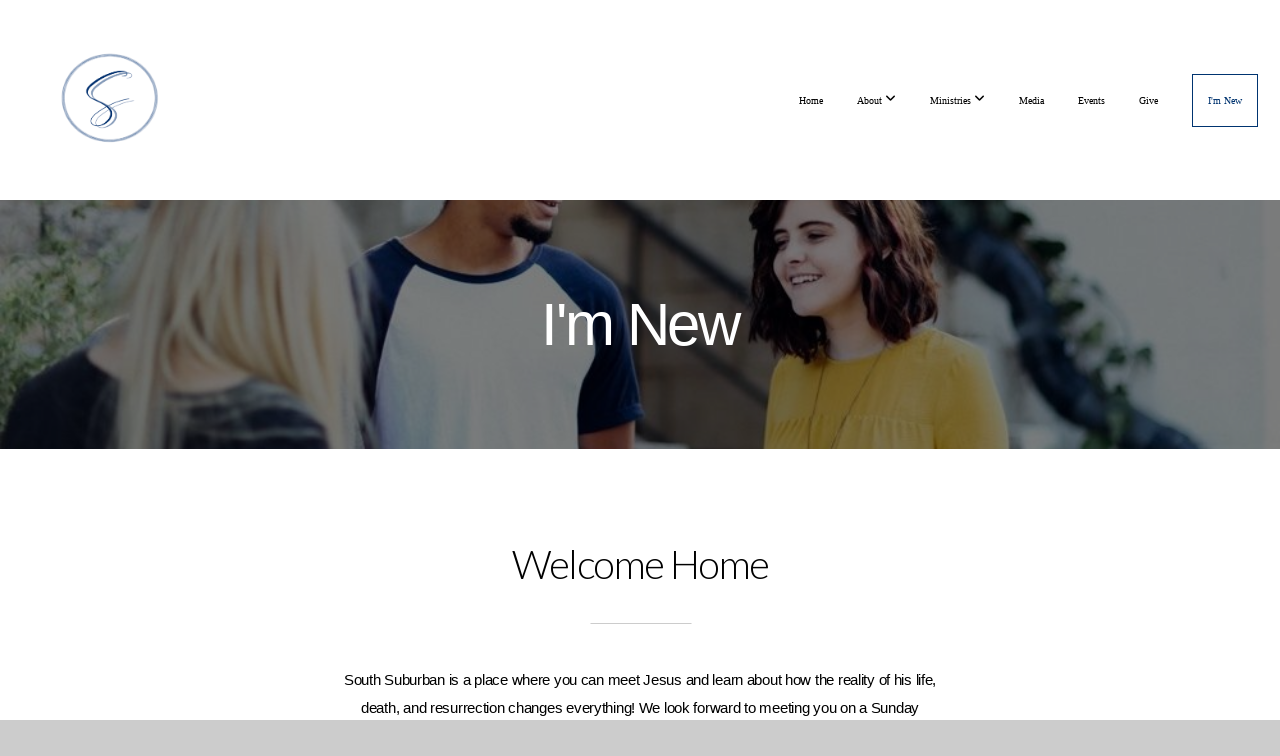

--- FILE ---
content_type: text/html; charset=UTF-8
request_url: https://ssefc.org/i-m-new
body_size: 10483
content:
<!DOCTYPE html>
<html class="wf-loading">
	<head>
		<meta http-equiv="Content-Type" content="text/html; charset=utf-8" />
		<meta name="viewport" content="width=device-width, initial-scale=1.0" />
<meta name="provider" content="snappages" />
<meta http-equiv="X-UA-Compatible" content="IE=Edge"/>
    <meta name="keywords" content="South Suburban Church, EFCA, home church, church, family, Twin Cities, metro, south metro, Eagan, Burnsville, Rosemount, Lakeville, Farmington, Inver Grove Heights, Jesus, TGC, gospel, conservative, the gospel coalition, 9marks, nine marks, expository, gospel preaching, bible believing" />
    <meta name="description" content="Learn about South Suburban Church in Apple Valley, MN where our goal is to help people take one step closer to Jesus" />
<link rel="shortcut icon" href="https://storage2.snappages.site/9SW5ZB/assets/favicon.jpg">
<link rel="canonical" href="https://ssefc.org/i-m-new" />
<title>South Suburban Church - I'm New</title>
    <script defer src="https://ajax.googleapis.com/ajax/libs/jquery/2.1.3/jquery.min.js"></script>
<script>
	var wid=46586, pid=855819, ptype='basic', tid=62953, custom_fonts = "Amatic SC:regular,700|Lato:100,100italic,300,300italic,regular,italic,700,700italic,900,900italic|Play:regular,700&display=swap";var page_type="page", render_url="https://site.snappages.site";</script>
<link href="https://assets2.snappages.site/global/styles/website.min.css?v=1768428243" type="text/css" rel="stylesheet" /><script defer src="https://assets2.snappages.site/global/assets/js/website.min.js?v=1768428243" type="text/javascript"></script><link class="core-style" href="https://storage2.snappages.site/9SW5ZB/assets/themes/62953/style1724263917.css" type="text/css" rel="stylesheet" />
<link href="https://site.snappages.site/assets/icons/fontawesome/webfonts/fa-brands-400.woff2" rel="preload" as="font" type="font/woff2" crossorigin="anonymous"/>
<link href="https://site.snappages.site/assets/icons/fontawesome/webfonts/fa-regular-400.woff2" rel="preload" as="font" type="font/woff2" crossorigin="anonymous"/>
<link href="https://site.snappages.site/assets/icons/fontawesome/webfonts/fa-solid-900.woff2" rel="preload" as="font" type="font/woff2" crossorigin="anonymous"/>
<link href="https://site.snappages.site/assets/icons/fontawesome/css/all.min.css" rel="stylesheet"/>
<link href="https://site.snappages.site/assets/icons/fontawesome/css/all.min.css" rel="stylesheet"/>
<noscript><link href="https://site.snappages.site/assets/icons/fontawesome/css/all.min.css" rel="stylesheet" as="style"/></noscript>
<link href="https://site.snappages.site/assets/icons/fontawesome/css/v4-shims.min.css" rel="preload" as="style" onload="this.rel='stylesheet'"/>
<noscript><link href="https://site.snappages.site/assets/icons/fontawesome/css/v4-shims.min.css" rel="stylesheet" as="style"/></noscript>
<link href="https://assets2.snappages.site/global/assets/icons/pixeden/css/pe-icon-7-stroke.min.css" rel="preload" as="style" onload="this.rel='stylesheet'"/>
<noscript><link href="https://assets2.snappages.site/global/assets/icons/pixeden/css/pe-icon-7-stroke.min.css" rel="stylesheet" as="style"/></noscript>
<link href="https://assets2.snappages.site/global/assets/icons/typicons/typicons.min.css" rel="preload" as="style" onload="this.rel='stylesheet'"/>
<noscript><link href="https://assets2.snappages.site/global/assets/icons/typicons/typicons.min.css" rel="preload" as="stylesheet"/></noscript>
<link href="https://use.typekit.net/hqk1yln.css" rel="stylesheet" />

<!-- Google tag (gtag.js) -->
<script async src="https://www.googletagmanager.com/gtag/js?id=G-7WJF1ZRS9C"></script>
<script>
window.dataLayer = window.dataLayer || [];
function gtag(){dataLayer.push(arguments);}
gtag('js', new Date());
gtag('config', 'G-7WJF1ZRS9C');
</script><!-- IMPORT FONTS -->
<style>
@font-face { 
font-family: IntroDemoBold; 
src: url(https://storage2.snappages.site/9SW5ZB/assets/files/IntroDemo-BlackCAPS.ttf); 
}
</style>
<style>
@font-face { 
font-family: CMG Regular; 
src: url(https://storage2.snappages.site/9SW5ZB/assets/files/CMGSans-Regular.ttf); 
}
</style>
<svg xmlns="https://www.w3.org/2000/svg" style="display:none;">
    <symbol id="sp-icon-amazon" viewBox="0 0 50 50">
        <g fill-rule="nonzero">
          <path id="Shape" d="M0.0909090909,38.8 C0.242409091,38.53335 0.484818182,38.51665 0.818181818,38.75 C8.39390909,43.58335 16.6363636,46 25.5454545,46 C31.4848182,46 37.3484545,44.78335 43.1363636,42.35 C43.2878636,42.28335 43.5075455,42.18335 43.7954545,42.05 C44.0833182,41.91665 44.2878636,41.81665 44.4090909,41.75 C44.8636364,41.55 45.2196818,41.65 45.4772727,42.05 C45.7348182,42.45 45.6515,42.81665 45.2272727,43.15 C44.6818182,43.58335 43.9848182,44.08335 43.1363636,44.65 C40.5302727,46.35 37.6211818,47.66665 34.4090909,48.6 C31.1969545,49.53335 28.0605909,50 25,50 C20.2727273,50 15.803,49.09165 11.5909091,47.275 C7.37877273,45.45835 3.60604545,42.9 0.272727273,39.6 C0.0909090909,39.43335 0,39.26665 0,39.1 C0,39 0.0302727273,38.9 0.0909090909,38.8 Z M13.7727273,24.55 C13.7727273,22.25 14.2878636,20.28335 15.3181818,18.65 C16.3484545,17.01665 17.7575455,15.78335 19.5454545,14.95 C21.1818182,14.18335 23.1969545,13.63335 25.5909091,13.3 C26.4090909,13.2 27.7424091,13.06665 29.5909091,12.9 L29.5909091,12.05 C29.5909091,9.91665 29.3787727,8.48335 28.9545455,7.75 C28.3181818,6.75 27.3181818,6.25 25.9545455,6.25 L25.5909091,6.25 C24.5909091,6.35 23.7272727,6.7 23,7.3 C22.2727273,7.9 21.803,8.73335 21.5909091,9.8 C21.4696818,10.46665 21.1666364,10.85 20.6818182,10.95 L15.4545455,10.25 C14.9393636,10.11665 14.6818182,9.81665 14.6818182,9.35 C14.6818182,9.25 14.6969545,9.13335 14.7272727,9 C15.2424091,6.03335 16.5075455,3.83335 18.5227273,2.4 C20.5378636,0.96665 22.8939091,0.16665 25.5909091,0 L26.7272727,0 C30.1818182,0 32.8787727,0.98335 34.8181818,2.95 C35.1223778,3.2848521 35.4034595,3.64418094 35.6590909,4.025 C35.9166364,4.40835 36.1211818,4.75 36.2727273,5.05 C36.4242273,5.35 36.5605909,5.78335 36.6818182,6.35 C36.803,6.91665 36.8939091,7.30835 36.9545455,7.525 C37.0151364,7.74165 37.0605909,8.20835 37.0909091,8.925 C37.1211818,9.64165 37.1363636,10.06665 37.1363636,10.2 L37.1363636,22.3 C37.1363636,23.16665 37.25,23.95835 37.4772727,24.675 C37.7045455,25.39165 37.9242273,25.90835 38.1363636,26.225 C38.3484545,26.54165 38.6969545,27.05 39.1818182,27.75 C39.3636364,28.05 39.4545455,28.31665 39.4545455,28.55 C39.4545455,28.81665 39.3333182,29.05 39.0909091,29.25 C36.5757273,31.65 35.2120909,32.95 35,33.15 C34.6363636,33.45 34.1969545,33.48335 33.6818182,33.25 C33.2575455,32.85 32.8863636,32.46665 32.5681818,32.1 C32.25,31.73335 32.0227273,31.46665 31.8863636,31.3 C31.75,31.13335 31.5302727,30.80835 31.2272727,30.325 C30.9242273,29.84165 30.7120909,29.51665 30.5909091,29.35 C28.8939091,31.38335 27.2272727,32.65 25.5909091,33.15 C24.5605909,33.48335 23.2878636,33.65 21.7727273,33.65 C19.4393636,33.65 17.5227273,32.85835 16.0227273,31.275 C14.5227273,29.69165 13.7727273,27.45 13.7727273,24.55 Z M21.5909091,23.55 C21.5909091,24.85 21.8863636,25.89165 22.4772727,26.675 C23.0681818,27.45835 23.8636364,27.85 24.8636364,27.85 C24.9545455,27.85 25.0833182,27.83335 25.25,27.8 C25.4166364,27.76665 25.5302727,27.75 25.5909091,27.75 C26.8636364,27.38335 27.8484545,26.48335 28.5454545,25.05 C28.8787727,24.41665 29.1287727,23.725 29.2954545,22.975 C29.4620909,22.225 29.553,21.61665 29.5681818,21.15 C29.5833182,20.68335 29.5909091,19.91665 29.5909091,18.85 L29.5909091,17.6 C27.8333182,17.6 26.5,17.73335 25.5909091,18 C22.9242273,18.83335 21.5909091,20.68335 21.5909091,23.55 Z M40.6818182,39.65 C40.7424091,39.51665 40.8333182,39.38335 40.9545455,39.25 C41.7120909,38.68335 42.4393636,38.3 43.1363636,38.1 C44.2878636,37.76665 45.4090909,37.58335 46.5,37.55 C46.803,37.51665 47.0909091,37.53335 47.3636364,37.6 C48.7272727,37.73335 49.5454545,37.98335 49.8181818,38.35 C49.9393636,38.55 50,38.85 50,39.25 L50,39.6 C50,40.76665 49.7120909,42.14165 49.1363636,43.725 C48.5605909,45.30835 47.7575455,46.58335 46.7272727,47.55 C46.5757273,47.68335 46.4393636,47.75 46.3181818,47.75 C46.2575455,47.75 46.1969545,47.73335 46.1363636,47.7 C45.9545455,47.6 45.9090909,47.41665 46,47.15 C47.1211818,44.25 47.6818182,42.23335 47.6818182,41.1 C47.6818182,40.73335 47.6211818,40.46665 47.5,40.3 C47.1969545,39.9 46.3484545,39.7 44.9545455,39.7 C44.4393636,39.7 43.8333182,39.73335 43.1363636,39.8 C42.3787727,39.9 41.6818182,40 41.0454545,40.1 C40.8636364,40.1 40.7424091,40.06665 40.6818182,40 C40.6211818,39.93335 40.6060455,39.86665 40.6363636,39.8 C40.6363636,39.76665 40.6515,39.71665 40.6818182,39.65 Z"/>
        </g>
    </symbol>
    <symbol id="sp-icon-roku" viewBox="0 0 50 50">
        <g>
          <path id="Combined-Shape" d="M8,0 L42,0 C46.418278,-8.11624501e-16 50,3.581722 50,8 L50,42 C50,46.418278 46.418278,50 42,50 L8,50 C3.581722,50 5.41083001e-16,46.418278 0,42 L0,8 C-5.41083001e-16,3.581722 3.581722,8.11624501e-16 8,0 Z M9.94591393,22.6758056 C9.94591393,23.9554559 8.93797503,25.0040346 7.705466,25.0040346 L6.5944023,25.0040346 L6.5944023,20.3268077 L7.705466,20.3268077 C8.93797503,20.3268077 9.94591393,21.3746529 9.94591393,22.6758056 Z M15,32 L11.1980679,26.5137477 C12.6117075,25.6540149 13.5405811,24.2489259 13.5405811,22.6758056 C13.5405811,20.0964239 11.1176341,18 8.14917631,18 L3,18 L3,31.9899135 L6.5944023,31.9899135 L6.5944023,27.3332264 L7.6834372,27.3332264 L10.9214498,32 L15,32 Z M19.4209982,23.6089545 C20.3760082,23.6089545 21.1686305,24.9005713 21.1686305,26.4995139 C21.1686305,28.098368 20.3760082,29.3917084 19.4209982,29.3917084 C18.4876486,29.3917084 17.6937241,28.0984122 17.6937241,26.4995139 C17.6937241,24.9006155 18.4876486,23.6089545 19.4209982,23.6089545 Z M24.8610089,26.4995139 C24.8610089,23.4472925 22.4211995,21 19.4209982,21 C16.4217953,21 14,23.4472925 14,26.4995139 C14,29.5540333 16.4217953,32 19.4209982,32 C22.4211995,32 24.8610089,29.5540333 24.8610089,26.4995139 Z M33.154894,21.2236663 L29.0835675,25.3681007 L29.0835675,21.2099662 L25.549974,21.2099662 L25.549974,31.7778363 L29.0835675,31.7778363 L29.0835675,27.4910969 L33.3340371,31.7778363 L37.7816639,31.7778363 L32.3803293,26.2779246 L36.8541742,21.7246949 L36.8541742,27.9961029 C36.8541742,30.0783079 38.0840844,31.9999116 41.1813884,31.9999116 C42.6517766,31.9999116 44.001101,31.1508546 44.6569026,30.3826285 L46.24575,31.7777921 L47,31.7777921 L47,21.2236663 L43.4663631,21.2236663 L43.4663631,28.056914 C43.0684459,28.7640196 42.5140009,29.2086122 41.657092,29.2086122 C40.7876817,29.2086122 40.3887661,28.6838515 40.3887661,27.0054037 L40.3887661,21.2236663 L33.154894,21.2236663 Z"/>
        </g>
    </symbol>
    <symbol id="sp-icon-google-play" viewBox="0 0 50 50">
	    <g fill-rule="nonzero">
	      <path id="top" d="M7.60285132,19.9078411 C12.5081466,14.9434827 20.3874745,6.92617108 24.6425662,2.55295316 L27.0855397,0.0509164969 L30.6904277,3.63645621 C32.6802444,5.62627291 34.2953157,7.30040733 34.2953157,7.35947047 C34.2953157,7.55651731 3.60386965,24.6751527 3.2296334,24.6751527 C3.01272912,24.6751527 4.70723014,22.8431772 7.60285132,19.9078411 Z" transform="matrix(1 0 0 -1 0 24.726)"/>
	            <path id="Shape" d="M0.767311609,49.8798639 C0.5901222,49.6828171 0.353869654,49.2693751 0.235234216,48.9735503 C0.0773930754,48.5794566 0.0183299389,41.3498232 0.0183299389,25.6690696 C0.0183299389,0.749517674 -0.0407331976,2.04992501 1.20010183,1.16295963 L1.83044807,0.709802806 L13.9256619,12.8050167 L26.0213849,24.9012488 L22.9088595,28.05298 C21.1950102,29.7866867 15.5804481,35.4796602 10.4394094,40.7194769 C1.61405295,49.6833262 1.06262729,50.2148945 0.767311609,49.8798639 Z" transform="matrix(1 0 0 -1 0 50.66)"/>
	            <path id="Shape" d="M32.1283096,28.868403 L28.287169,25.0272624 L31.5376782,21.7375476 C33.3304481,19.9249203 34.8864562,18.408627 34.9852342,18.3689121 C35.2214868,18.309849 45.0320774,23.6876494 45.5442974,24.1601545 C45.7413442,24.3373439 45.9974542,24.7711525 46.1155804,25.1453887 C46.450611,26.1499712 45.938391,27.0364274 44.5595723,27.8638205 C43.5748473,28.454961 37.3691446,31.9417227 36.3447047,32.4732909 C35.9893075,32.6703378 35.5560081,32.2961015 32.1283096,28.868403 Z" transform="matrix(1 0 0 -1 0 50.884)"/>
	            <path id="bottom" d="M16.1323829,37.9725051 C10.0850305,31.9643585 5.19959267,27.0392057 5.27851324,27.0392057 C5.33757637,27.0392057 5.84979633,27.2953157 6.401222,27.6104888 C7.48472505,28.2016293 28.8783096,39.9419552 31.3406314,41.2815682 C33.9210794,42.660387 34.0198574,42.1680244 30.4541752,45.7535642 C28.7204684,47.4872709 27.2627291,48.9052953 27.203666,48.9052953 C27.1446029,48.885947 22.160387,43.9806517 16.1323829,37.9725051 Z" transform="matrix(1 0 0 -1 0 75.945)"/>
	    </g>
    </symbol>
    <symbol id="sp-icon-apple" viewBox="0 0 50 50">
	    <g fill-rule="nonzero">
	      <path id="Shape" d="M33.9574406,26.5634279 C34.0276124,34.1300976 40.5866722,36.6480651 40.6593407,36.6801167 C40.6038808,36.8576056 39.6113106,40.2683744 37.2037125,43.7914576 C35.1223643,46.8374278 32.9623738,49.8720595 29.5596196,49.9349127 C26.2160702,49.9966052 25.1409344,47.9496797 21.3183084,47.9496797 C17.4968415,47.9496797 16.3023155,49.8721487 13.1372718,49.9966945 C9.85274871,50.1212403 7.35152871,46.7030612 5.25306112,43.668251 C0.964911488,37.4606036 -2.31212183,26.1269374 2.08810657,18.476523 C4.27404374,14.6772963 8.18048359,12.2714647 12.420574,12.2097721 C15.6458924,12.1481688 18.6901193,14.3824933 20.6618852,14.3824933 C22.6324029,14.3824933 26.3318047,11.6955185 30.2209468,12.0901367 C31.8490759,12.1579896 36.4193394,12.748667 39.353895,17.0498265 C39.1174329,17.1966031 33.9007325,20.2374843 33.9574406,26.5634279 M27.6736291,7.98325071 C29.4174035,5.86972218 30.5910653,2.92749548 30.2708784,0 C27.7573538,0.101154388 24.7179418,1.67712725 22.9150518,3.78949514 C21.2993165,5.66009243 19.8842887,8.65410161 20.2660876,11.5236543 C23.0677001,11.7406943 25.9297656,10.0981184 27.6736291,7.98325071"/>
	    </g>
    </symbol>
    <symbol id="sp-icon-windows" viewBox="0 0 50 50">
	    <g fill-rule="nonzero">
	      <path id="Shape" d="M0,7.0733463 L20.3540856,4.30155642 L20.3628405,23.9346304 L0.0184824903,24.0503891 L0,7.07354086 L0,7.0733463 Z M20.344358,26.1964981 L20.3599222,45.8466926 L0.0157587549,43.0496109 L0.0145914397,26.064786 L20.3441634,26.1964981 L20.344358,26.1964981 Z M22.8116732,3.93871595 L49.7992218,0 L49.7992218,23.6848249 L22.8116732,23.8988327 L22.8116732,3.93891051 L22.8116732,3.93871595 Z M49.8054475,26.381323 L49.7990272,49.9593385 L22.8114786,46.1503891 L22.7737354,26.3371595 L49.8054475,26.381323 Z"/>
	    </g>
    </symbol>
</svg>

	</head>
	<body>
		<div id="sp-wrapper">
			<header id="sp-header">
				<div id="sp-bar"><div id="sp-bar-text"><span></span></div><div id="sp-bar-social" class="sp-social-holder" data-style="icons" data-shape="circle"><a class="facebook" href="" target="_blank" data-type="facebook"><i class="fa fa-fw fa-facebook"></i></a><a class="twitter" href="" target="_blank" data-type="twitter"><i class="fa fa-fw fa-twitter"></i></a><a class="pinterest" href="" target="_blank" data-type="pinterest"><i class="fa fa-fw fa-pinterest"></i></a><a class="instagram" href="" target="_blank" data-type="instagram"><i class="fa fa-fw fa-instagram"></i></a></div></div>
				<div id="sp-logo"><img src="https://storage2.snappages.site/9SW5ZB/assets/images/13350954_805x763_500.png" width="100px"/></div>
				<div id="sp-nav"><nav id="sp-nav-links"><ul><li style="z-index:1250;" id="nav_home" data-type="basic"><a href="/" target="_self"><span></span>Home</a></li><li style="z-index:1249;" id="nav_about" data-type="folder"><a href="/about" target="_self"><span></span>About&nbsp;<i class="fa fa-angle-down" style="font-size:12px;vertical-align:10%;"></i></a><ul class="sp-second-nav"><li id="nav_mission-and-vision"><a href="/mission-and-vision" target="_self"><span></span>Mission and Vision</a></li><li id="nav_what-we-believe"><a href="/what-we-believe" target="_self"><span></span>What We Believe</a></li><li id="nav_our-story"><a href="/our-story" target="_self"><span></span>Our Story</a></li><li id="nav_leadership"><a href="/leadership" target="_self"><span></span>Leadership</a></li><li id="nav_contact"><a href="/contact" target="_self"><span></span>Contact</a></li></ul></li><li style="z-index:1248;" id="nav_ministries" data-type="folder"><a href="/ministries" target="_self"><span></span>Ministries&nbsp;<i class="fa fa-angle-down" style="font-size:12px;vertical-align:10%;"></i></a><ul class="sp-second-nav"><li id="nav_kids"><a href="/kids" target="_self"><span></span>Kids</a></li><li id="nav_youth"><a href="/youth" target="_self"><span></span>Youth</a></li><li id="nav_groups"><a href="/groups" target="_self"><span></span>Groups</a></li><li id="nav_young-adults"><a href="/young-adults" target="_self"><span></span>Young Adults</a></li><li id="nav_men"><a href="/men" target="_self"><span></span>Men</a></li><li id="nav_women"><a href="/women" target="_self"><span></span>Women</a></li><li id="nav_resources"><a href="/resources" target="_self"><span></span>Resources</a></li></ul></li><li style="z-index:1247;" id="nav_media" data-type="media"><a href="/media" target="_self"><span></span>Media</a></li><li style="z-index:1246;" id="nav_events" data-type="basic"><a href="/events" target="_self"><span></span>Events</a></li><li style="z-index:1245;" id="nav_give" data-type="basic"><a href="/give" target="_self"><span></span>Give</a></li><li style="z-index:1251" id="nav_i-m-new" class="selected" data-type="basic"><a href="/i-m-new" target="_self"><span></span>I'm New</a></li></ul></nav></div><div id="sp-nav-button"></div>
			</header>
			<main id="sp-content">
				<section class="sp-section sp-scheme-1" data-index="" data-scheme="1"><div class="sp-section-slide" data-background="%7B%22type%22%3A%22image%22%2C%22src%22%3A%22https%3A%5C%2F%5C%2Fstorage2.snappages.site%5C%2Fehpwssdlqh%5C%2Fassets%5C%2Fimages%5C%2F586043_1000x667_2500.jpg%22%2C%22size%22%3A%22cover%22%2C%22position%22%3A%2250%25+50%25%22%2C%22repeat%22%3A%22no-repeat%22%2C%22attachment%22%3A%22scroll%22%2C%22tint%22%3A%22rgba%280%2C0%2C0%2C.5%29%22%7D" data-tint="rgba(0,0,0,.5)"  data-label="Main" ><div class="sp-section-content" ><div class="sp-grid sp-col sp-col-24"><div class="sp-block sp-heading-block " data-type="heading" data-id="84a84252-ec53-498a-9afc-ee3821d674d7" style="text-align:center;"><div class="sp-block-content"  style=""><span class='h1' ><h1 >I'm New</h1></span></div></div></div></div></div></section><section class="sp-section sp-scheme-0" data-index="" data-scheme="0"><div class="sp-section-slide"  data-label="Main" ><div class="sp-section-content" ><div class="sp-grid sp-col sp-col-24"><div class="sp-block sp-heading-block " data-type="heading" data-id="c87a3230-a421-4ea9-9675-94483bb52496" style="text-align:center;"><div class="sp-block-content"  style=""><span class='h2' ><h2 >Welcome Home</h2></span></div></div><div class="sp-block sp-divider-block " data-type="divider" data-id="cf0de1aa-e29b-499b-8151-7067526ef49e" style="text-align:center;"><div class="sp-block-content"  style="max-width:100px;"><div class="sp-divider-holder"></div></div></div><div class="sp-block sp-text-block " data-type="text" data-id="0974efbe-a2b3-485a-8cec-acc5a2d0ac5b" style="text-align:center;"><div class="sp-block-content"  style="max-width:600px;">South Suburban is a place where you can meet Jesus and learn about how the reality of his life, death, and resurrection changes everything! We look forward to meeting you on a Sunday morning at 10:30 am. Look for a welcome team member to help you find your way around our facility.</div></div><div class="sp-row"><div class="sp-col sp-col-12"><div class="sp-block sp-text-block " data-type="text" data-id="0e7c298f-95b9-476c-b109-fd4dbbdaaf49" style="text-align:center;"><div class="sp-block-content"  style="">After you park, look for door #2! You should see a sign out front that shows you the way.<br>If you have kids, you can check them into Kids Ministry beginning at 10:20am.*<br>Once your kids are checked in you can enjoy a cup of coffee, and if you have questions, please ask someone at the Welcome Center as they would love to help you.</div></div><div class="sp-block sp-text-block  sp-scheme-3" data-type="text" data-id="57f1a57a-4414-4b1c-a5fd-8e375edd489f" style="text-align:center;"><div class="sp-block-content"  style=""><b>PLEASE NOTE</b>: *Family Sundays are on December 28th and January 4th. There is no nursery or Children's Church on these dates. A limited number of kids worship activity bags (for toddlers, preschoolers, and elementary K-5th grade kids) are available.</div></div></div><div class="sp-col sp-col-12"><div class="sp-block sp-image-block " data-type="image" data-id="bb33efe6-ea8c-4eb4-b65c-d66efe15d710" style=""><div class="sp-block-content"  style=""><div class="sp-image-holder" style="background-image:url(https://storage2.snappages.site/9SW5ZB/assets/images/13535831_4608x3456_500.jpg);"  data-source="9SW5ZB/assets/images/13535831_4608x3456_2500.jpg" data-fill="true"><img src="https://storage2.snappages.site/9SW5ZB/assets/images/13535831_4608x3456_500.jpg" class="fill" alt="" /><div class="sp-image-title"></div><div class="sp-image-caption"></div></div></div></div></div></div></div></div></div></section><section class="sp-section sp-scheme-0" data-index="" data-scheme="0"><div class="sp-section-slide"  data-label="Main" ><div class="sp-section-content" ><div class="sp-grid sp-col sp-col-24"><div class="sp-block sp-heading-block " data-type="heading" data-id="92cb9679-563e-4615-88b7-094889d1ae15" style="text-align:center;"><div class="sp-block-content"  style=""><span class='h2' ><h2 >What To Expect</h2></span></div></div><div class="sp-block sp-divider-block " data-type="divider" data-id="3992de40-28c2-4aa8-a448-e551fe8c7db4" style="text-align:center;"><div class="sp-block-content"  style="max-width:100px;"><div class="sp-divider-holder"></div></div></div><div class="sp-row"><div class="sp-col sp-col-12"><div class="sp-block sp-image-block " data-type="image" data-id="30467771-c13c-4211-b07c-a83c96bbcb0b" style=""><div class="sp-block-content"  style=""><div class="sp-image-holder" style="background-image:url(https://storage2.snappages.site/9SW5ZB/assets/images/14552028_1600x1068_500.jpg);"  data-source="9SW5ZB/assets/images/14552028_1600x1068_2500.jpg" data-fill="true"><img src="https://storage2.snappages.site/9SW5ZB/assets/images/14552028_1600x1068_500.jpg" class="fill" alt="" /><div class="sp-image-title"></div><div class="sp-image-caption"></div></div></div></div></div><div class="sp-col sp-col-12"><div class="sp-block sp-text-block " data-type="text" data-id="2e4d7a29-4b1c-493b-a0ae-7d804b3d7659" style="text-align:center;"><div class="sp-block-content"  style="max-width:600px;">A typical service will last about 75 minutes and include a mix of singing, preaching, prayer, and occasional other elements like child dedication, baptism, and communion. To learn more about why our services look the way they do, check our <a href="/our-liturgy" rel="" target="_self">our liturgy page</a>. We aim to let the Word of Christ dwell in us richly throughout the entire service. We generally preach through books of the Bible verse by verse. To see previous books we've studied together, check out our <a href="/media" rel="" target="_self">Media page</a>.<br>To listen to the songs we sing on a regular basis, check out our <a href="https://open.spotify.com/playlist/70yNo70hbtFHOJkUWwIT0y?si=fe64d7978d9440f4" rel="noopener noreferrer" target="_blank">Spotify Playlist</a>.<br>Finally, please plan to stick around after the service for fellowship and meeting our congregation.</div></div><div class="sp-block sp-text-block  sp-scheme-3" data-type="text" data-id="7481f3ff-e4a6-4f5b-9f00-526f257a7450" style="text-align:center;"><div class="sp-block-content"  style=""><b>PLEASE NOTE</b>: We offer an app-based hearing assist system if needed. Please click on this button to see instructions to access it.</div></div><div class="sp-block sp-button-block " data-type="button" data-id="7cbca6dc-2e44-479c-9af9-e1a5ee04fe99" style="text-align:center;"><div class="sp-block-content"  style=""><span class="text-reset"><a class="sp-button" href="/hearing-assist" target="_self"  data-label="Hearing Assist" style="">Hearing Assist</a></span></div></div></div></div></div></div></div></section><section class="sp-section sp-scheme-0" data-index="" data-scheme="0"><div class="sp-section-slide"  data-label="Main" ><div class="sp-section-content" ><div class="sp-grid sp-col sp-col-24"><div class="sp-block sp-heading-block " data-type="heading" data-id="673778bf-23a1-4032-805a-132aa319e6be" style="text-align:center;"><div class="sp-block-content"  style=""><span class='h2' ><h2 >Next Steps</h2></span></div></div><div class="sp-block sp-divider-block " data-type="divider" data-id="054608be-330e-47a3-b139-5a6805405992" style="text-align:center;"><div class="sp-block-content"  style="max-width:100px;"><div class="sp-divider-holder"></div></div></div><div class="sp-row"><div class="sp-col sp-col-12"><div class="sp-block sp-image-block " data-type="image" data-id="e3872cce-0762-4bf2-9267-5fdf84506d6d" style="text-align:center;"><div class="sp-block-content"  style=""><a href="https://southsuburbanevangelical.subspla.sh/xyfcfr6" target="_blank"><div class="sp-image-holder link" style="background-image:url(https://storage2.snappages.site/9SW5ZB/assets/images/16713386_3840x2160_500.jpeg);"  data-source="9SW5ZB/assets/images/16713386_3840x2160_2500.jpeg" data-url="https://southsuburbanevangelical.subspla.sh/xyfcfr6" data-target="_blank" data-fill="true"><img src="https://storage2.snappages.site/9SW5ZB/assets/images/16713386_3840x2160_500.jpeg" class="fill" alt="" /><div class="sp-image-title"></div><div class="sp-image-caption"></div></div></a></div></div><div class="sp-block sp-text-block " data-type="text" data-id="a28d1e25-8b9a-431b-a870-e3f12fbf1661" style="text-align:center;"><div class="sp-block-content"  style="max-width:600px;">Once a quarter, we have an opportunity to connect with our pastors and some of our staff as well as answer any questions you might have about our church. Lunch is provided, and will last about 30 minutes. To find out when the next one is, please reach out to anyone on staff!</div></div></div><div class="sp-col sp-col-12"><div class="sp-block sp-image-block " data-type="image" data-id="bc84a467-b67d-4528-a788-7edf3b43a7e9" style="text-align:start;"><div class="sp-block-content"  style=""><a href="/groups" target="_self"><div class="sp-image-holder link" style="background-image:url(https://storage2.snappages.site/9SW5ZB/assets/images/13602645_3840x2160_500.jpeg);"  data-source="9SW5ZB/assets/images/13602645_3840x2160_2500.jpeg" data-url="/groups" data-target="_self" data-fill="true"><img src="https://storage2.snappages.site/9SW5ZB/assets/images/13602645_3840x2160_500.jpeg" class="fill" alt="" /><div class="sp-image-title"></div><div class="sp-image-caption"></div></div></a></div></div><div class="sp-block sp-text-block " data-type="text" data-id="f8575acb-9028-416d-b341-6b4c54c289c9" style="text-align:center;"><div class="sp-block-content"  style="">If you would like to get more connected, visit our <a href="/groups" rel="" target="_self">GROUPS</a> page to see current opportunities.</div></div></div></div><div class="sp-block sp-image-block " data-type="image" data-id="74a5d8f0-4a79-4847-90e2-6e5bc2bd3dde" style="text-align:center;"><div class="sp-block-content"  style="max-width:580px;"><a href="/connect" target="_self"><div class="sp-image-holder link" style="background-image:url(https://storage2.snappages.site/9SW5ZB/assets/images/17620388_3840x2160_500.png);"  data-source="9SW5ZB/assets/images/17620388_3840x2160_2500.png" data-url="/connect" data-target="_self" data-fill="true"><img src="https://storage2.snappages.site/9SW5ZB/assets/images/17620388_3840x2160_500.png" class="fill" alt="" /><div class="sp-image-title"></div><div class="sp-image-caption"></div></div></a></div></div></div></div></div></section><section class="sp-section sp-scheme-2" data-index="" data-scheme="2"><div class="sp-section-slide"  data-label="Main" ><div class="sp-section-content" ><div class="sp-grid sp-col sp-col-24"><div class="sp-block sp-heading-block " data-type="heading" data-id="8026cb2a-6281-43a6-95a8-f54654cf0c1d" style="text-align:center;"><div class="sp-block-content"  style="max-width:800px;"><span class='h2' ><h2 >How To Contact Us</h2></span></div></div><div class="sp-block sp-divider-block " data-type="divider" data-id="0dedaa1a-ae82-4294-926a-0b1af3159ea9" style="text-align:center;"><div class="sp-block-content"  style="max-width:100px;"><div class="sp-divider-holder"></div></div></div><div class="sp-block sp-heading-block " data-type="heading" data-id="f7df0548-38e0-4536-b49d-9c43dfdf4429" style="text-align:center;padding-top:25px;padding-bottom:25px;"><div class="sp-block-content"  style="max-width:800px;"><span class='h3' ><h3 >We'd love to hear from you. Fill out the form below to get started.</h3></span></div></div><div class="sp-block sp-form-block " data-type="form" data-id="1cace162-d5e6-4093-966a-82a08dea135d" style="text-align:center;"><div class="sp-block-content"  style=""><div class="form-holder" data-email="database@ssefc.org" data-subject="Contact Request" data-sent=""><form class="sp-form"><div class="sp-fieldset  " data-type="name"><div class="sp-field-col">
							<label class="sp-field-label">First Name</label>
							<div class="sp-field-wrapper"><input type="text" class="sp-field" /></div>
						</div>
						<div class="sp-field-col">
							<label class="sp-field-label">Last Name</label> 
							<div class="sp-field-wrapper"><input type="text" class="sp-field" /></div>
						</div></div><div class="sp-fieldset  " data-type="email"><div class="sp-field-col">
							<label class="sp-field-label">Email</label>
							<div class="sp-field-wrapper">
								<input type="text" class="sp-field icon" />
								<i class="fa fa-envelope-o"></i>
							</div>
						</div></div><div class="sp-fieldset  " data-type="textarea"><div class="sp-field-col">
							<label class="sp-field-label">Message</label>
							<div class="sp-field-wrapper"><textarea class="sp-field"></textarea></div>
						</div></div><input type="hidden" name="csrf_token" value="4ae12a229234b2239dfc0819f38ad55670d78caec31a37c85592507ab4d64ed5" /><input type="hidden" name="form_context" value="form_6970030fe43cf" /><div class="button-holder" style="text-align:left;"><span class="text-reset"><a class="sp-button fill" href="" target="" data-label="Contact Us">Contact Us</a></div></form></div></div></div></div></div></div></section>
			</main>
			<footer id="sp-footer">
				<section class="sp-section sp-scheme-3" data-index="" data-scheme="3"><div class="sp-section-slide"  data-label="Main" ><div class="sp-section-content" ><div class="sp-grid sp-col sp-col-24"><div class="sp-block sp-text-block " data-type="text" data-id="e6fec9df-3834-4ba9-8f14-042ed075e438" style="text-align:center;"><div class="sp-block-content"  style="max-width:400px;">We exist to make and mature disciples of Jesus. We would love to have you join us as we look to take One Step Closer to Jesus in our everyday walks with Him.</div></div><div class="sp-block sp-text-block " data-type="text" data-id="ab0d077c-8154-4e7a-8286-97fd9d07b08c" style="text-align:center;"><div class="sp-block-content"  style="">(952) 431-5466<br>12600 Johnny Cake Ridge Rd<br>Apple Valley, MN 55124</div></div><div class="sp-block sp-social-block " data-type="social" data-id="db7cab93-ddb4-4df9-8c4e-3834ef6e35ab" style="text-align:center;"><div class="sp-block-content"  style=""><div class="sp-social-holder" style="font-size:25px;margin-top:-5px;"  data-style="icons" data-shape="square"><a class="envelope-o" href="mailto:info@ssefc.org" target="_blank" style="margin-right:5px;margin-top:5px;"><i class="fa fa-fw fa-envelope-o"></i></a><a class="youtube" href="https://www.youtube.com/channel/UC71WlyaYnHPZzuzoMK1cSQA" target="_blank" style="margin-right:5px;margin-top:5px;"><i class="fa fa-fw fa-youtube"></i></a><a class="spotify" href="https://open.spotify.com/playlist/70yNo70hbtFHOJkUWwIT0y?si=68518f72230444dc" target="_blank" style="margin-right:5px;margin-top:5px;"><i class="fa fa-fw fa-spotify"></i></a><a class="apple" href="https://subsplash.com/southsuburbanevangelical/app" target="_blank" style="margin-right:5px;margin-top:5px;"><i class="fa fa-fw fa-apple"></i></a><a class="phone" href="tel:19524315466" target="_blank" style="margin-right:5px;margin-top:5px;"><i class="fa fa-fw fa-phone"></i></a></div></div></div></div></div></div></section><div id="sp-footer-extra"><div id="sp-footer-brand"><a href="https://snappages.com?utm_source=user&utm_medium=footer" target="_blank" title="powered by SnapPages Website Builder">powered by &nbsp;<span>SnapPages</span></a></div></div>
			</footer>
		</div>
	
	</body>
</html>
